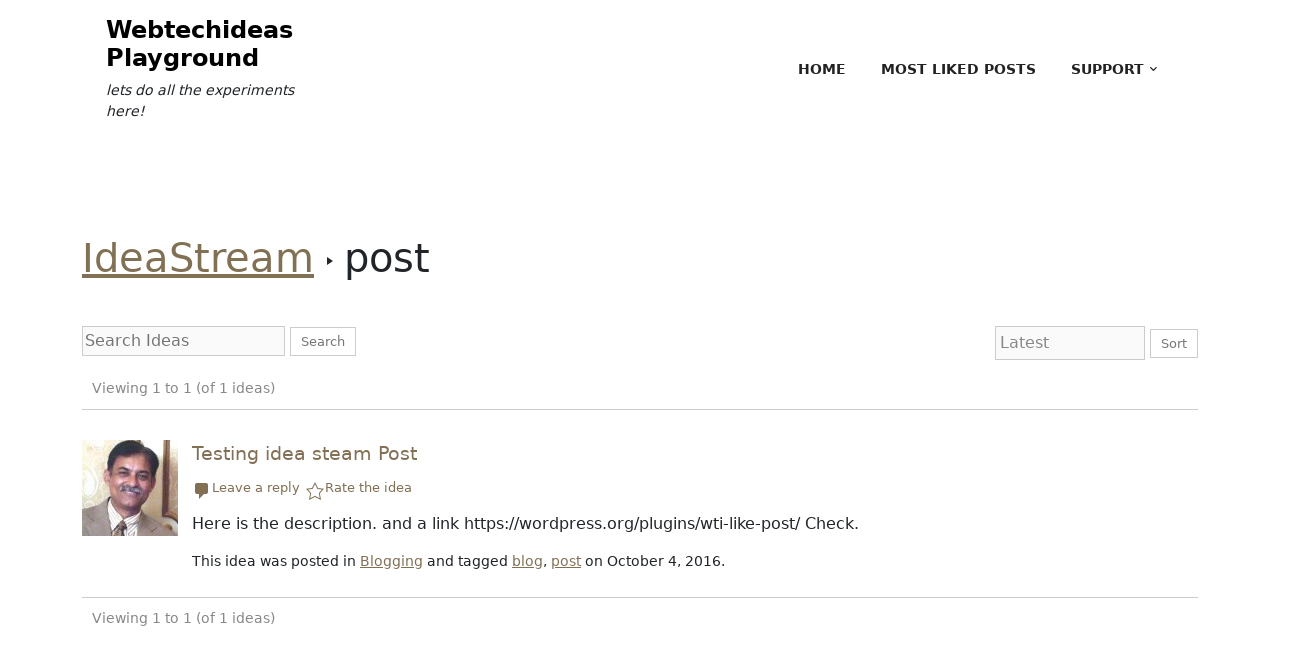

--- FILE ---
content_type: text/html; charset=UTF-8
request_url: http://demowp.webtechideas.com/ideastream/tag/post/
body_size: 7407
content:
<!doctype html>
<html lang="en-US">

<head>
	<meta charset="UTF-8">
	<meta name="viewport" content="width=device-width, initial-scale=1">
	<link rel="profile" href="https://gmpg.org/xfn/11">

	<title>post &#8211; Idea Tags &#8211; Webtechideas Playground</title>
<meta name='robots' content='max-image-preview:large' />
<link rel='dns-prefetch' href='//use.fontawesome.com' />
<link rel="alternate" type="application/rss+xml" title="Webtechideas Playground &raquo; Feed" href="http://demowp.webtechideas.com/feed/" />
<link rel="alternate" type="application/rss+xml" title="Webtechideas Playground &raquo; Comments Feed" href="http://demowp.webtechideas.com/comments/feed/" />
<link rel="alternate" type="application/rss+xml" title="Webtechideas Playground &raquo; post Idea Tag Feed" href="http://demowp.webtechideas.com/ideastream/tag/post/feed/" />
<style id='wp-img-auto-sizes-contain-inline-css'>
img:is([sizes=auto i],[sizes^="auto," i]){contain-intrinsic-size:3000px 1500px}
/*# sourceURL=wp-img-auto-sizes-contain-inline-css */
</style>
<style id='wp-emoji-styles-inline-css'>

	img.wp-smiley, img.emoji {
		display: inline !important;
		border: none !important;
		box-shadow: none !important;
		height: 1em !important;
		width: 1em !important;
		margin: 0 0.07em !important;
		vertical-align: -0.1em !important;
		background: none !important;
		padding: 0 !important;
	}
/*# sourceURL=wp-emoji-styles-inline-css */
</style>
<link rel='stylesheet' id='wp-block-library-css' href='http://demowp.webtechideas.com/wp-includes/css/dist/block-library/style.min.css?ver=6.9' media='all' />
<style id='global-styles-inline-css'>
:root{--wp--preset--aspect-ratio--square: 1;--wp--preset--aspect-ratio--4-3: 4/3;--wp--preset--aspect-ratio--3-4: 3/4;--wp--preset--aspect-ratio--3-2: 3/2;--wp--preset--aspect-ratio--2-3: 2/3;--wp--preset--aspect-ratio--16-9: 16/9;--wp--preset--aspect-ratio--9-16: 9/16;--wp--preset--color--black: #000000;--wp--preset--color--cyan-bluish-gray: #abb8c3;--wp--preset--color--white: #ffffff;--wp--preset--color--pale-pink: #f78da7;--wp--preset--color--vivid-red: #cf2e2e;--wp--preset--color--luminous-vivid-orange: #ff6900;--wp--preset--color--luminous-vivid-amber: #fcb900;--wp--preset--color--light-green-cyan: #7bdcb5;--wp--preset--color--vivid-green-cyan: #00d084;--wp--preset--color--pale-cyan-blue: #8ed1fc;--wp--preset--color--vivid-cyan-blue: #0693e3;--wp--preset--color--vivid-purple: #9b51e0;--wp--preset--gradient--vivid-cyan-blue-to-vivid-purple: linear-gradient(135deg,rgb(6,147,227) 0%,rgb(155,81,224) 100%);--wp--preset--gradient--light-green-cyan-to-vivid-green-cyan: linear-gradient(135deg,rgb(122,220,180) 0%,rgb(0,208,130) 100%);--wp--preset--gradient--luminous-vivid-amber-to-luminous-vivid-orange: linear-gradient(135deg,rgb(252,185,0) 0%,rgb(255,105,0) 100%);--wp--preset--gradient--luminous-vivid-orange-to-vivid-red: linear-gradient(135deg,rgb(255,105,0) 0%,rgb(207,46,46) 100%);--wp--preset--gradient--very-light-gray-to-cyan-bluish-gray: linear-gradient(135deg,rgb(238,238,238) 0%,rgb(169,184,195) 100%);--wp--preset--gradient--cool-to-warm-spectrum: linear-gradient(135deg,rgb(74,234,220) 0%,rgb(151,120,209) 20%,rgb(207,42,186) 40%,rgb(238,44,130) 60%,rgb(251,105,98) 80%,rgb(254,248,76) 100%);--wp--preset--gradient--blush-light-purple: linear-gradient(135deg,rgb(255,206,236) 0%,rgb(152,150,240) 100%);--wp--preset--gradient--blush-bordeaux: linear-gradient(135deg,rgb(254,205,165) 0%,rgb(254,45,45) 50%,rgb(107,0,62) 100%);--wp--preset--gradient--luminous-dusk: linear-gradient(135deg,rgb(255,203,112) 0%,rgb(199,81,192) 50%,rgb(65,88,208) 100%);--wp--preset--gradient--pale-ocean: linear-gradient(135deg,rgb(255,245,203) 0%,rgb(182,227,212) 50%,rgb(51,167,181) 100%);--wp--preset--gradient--electric-grass: linear-gradient(135deg,rgb(202,248,128) 0%,rgb(113,206,126) 100%);--wp--preset--gradient--midnight: linear-gradient(135deg,rgb(2,3,129) 0%,rgb(40,116,252) 100%);--wp--preset--font-size--small: 13px;--wp--preset--font-size--medium: 20px;--wp--preset--font-size--large: 36px;--wp--preset--font-size--x-large: 42px;--wp--preset--spacing--20: 0.44rem;--wp--preset--spacing--30: 0.67rem;--wp--preset--spacing--40: 1rem;--wp--preset--spacing--50: 1.5rem;--wp--preset--spacing--60: 2.25rem;--wp--preset--spacing--70: 3.38rem;--wp--preset--spacing--80: 5.06rem;--wp--preset--shadow--natural: 6px 6px 9px rgba(0, 0, 0, 0.2);--wp--preset--shadow--deep: 12px 12px 50px rgba(0, 0, 0, 0.4);--wp--preset--shadow--sharp: 6px 6px 0px rgba(0, 0, 0, 0.2);--wp--preset--shadow--outlined: 6px 6px 0px -3px rgb(255, 255, 255), 6px 6px rgb(0, 0, 0);--wp--preset--shadow--crisp: 6px 6px 0px rgb(0, 0, 0);}:where(.is-layout-flex){gap: 0.5em;}:where(.is-layout-grid){gap: 0.5em;}body .is-layout-flex{display: flex;}.is-layout-flex{flex-wrap: wrap;align-items: center;}.is-layout-flex > :is(*, div){margin: 0;}body .is-layout-grid{display: grid;}.is-layout-grid > :is(*, div){margin: 0;}:where(.wp-block-columns.is-layout-flex){gap: 2em;}:where(.wp-block-columns.is-layout-grid){gap: 2em;}:where(.wp-block-post-template.is-layout-flex){gap: 1.25em;}:where(.wp-block-post-template.is-layout-grid){gap: 1.25em;}.has-black-color{color: var(--wp--preset--color--black) !important;}.has-cyan-bluish-gray-color{color: var(--wp--preset--color--cyan-bluish-gray) !important;}.has-white-color{color: var(--wp--preset--color--white) !important;}.has-pale-pink-color{color: var(--wp--preset--color--pale-pink) !important;}.has-vivid-red-color{color: var(--wp--preset--color--vivid-red) !important;}.has-luminous-vivid-orange-color{color: var(--wp--preset--color--luminous-vivid-orange) !important;}.has-luminous-vivid-amber-color{color: var(--wp--preset--color--luminous-vivid-amber) !important;}.has-light-green-cyan-color{color: var(--wp--preset--color--light-green-cyan) !important;}.has-vivid-green-cyan-color{color: var(--wp--preset--color--vivid-green-cyan) !important;}.has-pale-cyan-blue-color{color: var(--wp--preset--color--pale-cyan-blue) !important;}.has-vivid-cyan-blue-color{color: var(--wp--preset--color--vivid-cyan-blue) !important;}.has-vivid-purple-color{color: var(--wp--preset--color--vivid-purple) !important;}.has-black-background-color{background-color: var(--wp--preset--color--black) !important;}.has-cyan-bluish-gray-background-color{background-color: var(--wp--preset--color--cyan-bluish-gray) !important;}.has-white-background-color{background-color: var(--wp--preset--color--white) !important;}.has-pale-pink-background-color{background-color: var(--wp--preset--color--pale-pink) !important;}.has-vivid-red-background-color{background-color: var(--wp--preset--color--vivid-red) !important;}.has-luminous-vivid-orange-background-color{background-color: var(--wp--preset--color--luminous-vivid-orange) !important;}.has-luminous-vivid-amber-background-color{background-color: var(--wp--preset--color--luminous-vivid-amber) !important;}.has-light-green-cyan-background-color{background-color: var(--wp--preset--color--light-green-cyan) !important;}.has-vivid-green-cyan-background-color{background-color: var(--wp--preset--color--vivid-green-cyan) !important;}.has-pale-cyan-blue-background-color{background-color: var(--wp--preset--color--pale-cyan-blue) !important;}.has-vivid-cyan-blue-background-color{background-color: var(--wp--preset--color--vivid-cyan-blue) !important;}.has-vivid-purple-background-color{background-color: var(--wp--preset--color--vivid-purple) !important;}.has-black-border-color{border-color: var(--wp--preset--color--black) !important;}.has-cyan-bluish-gray-border-color{border-color: var(--wp--preset--color--cyan-bluish-gray) !important;}.has-white-border-color{border-color: var(--wp--preset--color--white) !important;}.has-pale-pink-border-color{border-color: var(--wp--preset--color--pale-pink) !important;}.has-vivid-red-border-color{border-color: var(--wp--preset--color--vivid-red) !important;}.has-luminous-vivid-orange-border-color{border-color: var(--wp--preset--color--luminous-vivid-orange) !important;}.has-luminous-vivid-amber-border-color{border-color: var(--wp--preset--color--luminous-vivid-amber) !important;}.has-light-green-cyan-border-color{border-color: var(--wp--preset--color--light-green-cyan) !important;}.has-vivid-green-cyan-border-color{border-color: var(--wp--preset--color--vivid-green-cyan) !important;}.has-pale-cyan-blue-border-color{border-color: var(--wp--preset--color--pale-cyan-blue) !important;}.has-vivid-cyan-blue-border-color{border-color: var(--wp--preset--color--vivid-cyan-blue) !important;}.has-vivid-purple-border-color{border-color: var(--wp--preset--color--vivid-purple) !important;}.has-vivid-cyan-blue-to-vivid-purple-gradient-background{background: var(--wp--preset--gradient--vivid-cyan-blue-to-vivid-purple) !important;}.has-light-green-cyan-to-vivid-green-cyan-gradient-background{background: var(--wp--preset--gradient--light-green-cyan-to-vivid-green-cyan) !important;}.has-luminous-vivid-amber-to-luminous-vivid-orange-gradient-background{background: var(--wp--preset--gradient--luminous-vivid-amber-to-luminous-vivid-orange) !important;}.has-luminous-vivid-orange-to-vivid-red-gradient-background{background: var(--wp--preset--gradient--luminous-vivid-orange-to-vivid-red) !important;}.has-very-light-gray-to-cyan-bluish-gray-gradient-background{background: var(--wp--preset--gradient--very-light-gray-to-cyan-bluish-gray) !important;}.has-cool-to-warm-spectrum-gradient-background{background: var(--wp--preset--gradient--cool-to-warm-spectrum) !important;}.has-blush-light-purple-gradient-background{background: var(--wp--preset--gradient--blush-light-purple) !important;}.has-blush-bordeaux-gradient-background{background: var(--wp--preset--gradient--blush-bordeaux) !important;}.has-luminous-dusk-gradient-background{background: var(--wp--preset--gradient--luminous-dusk) !important;}.has-pale-ocean-gradient-background{background: var(--wp--preset--gradient--pale-ocean) !important;}.has-electric-grass-gradient-background{background: var(--wp--preset--gradient--electric-grass) !important;}.has-midnight-gradient-background{background: var(--wp--preset--gradient--midnight) !important;}.has-small-font-size{font-size: var(--wp--preset--font-size--small) !important;}.has-medium-font-size{font-size: var(--wp--preset--font-size--medium) !important;}.has-large-font-size{font-size: var(--wp--preset--font-size--large) !important;}.has-x-large-font-size{font-size: var(--wp--preset--font-size--x-large) !important;}
/*# sourceURL=global-styles-inline-css */
</style>

<style id='classic-theme-styles-inline-css'>
/*! This file is auto-generated */
.wp-block-button__link{color:#fff;background-color:#32373c;border-radius:9999px;box-shadow:none;text-decoration:none;padding:calc(.667em + 2px) calc(1.333em + 2px);font-size:1.125em}.wp-block-file__button{background:#32373c;color:#fff;text-decoration:none}
/*# sourceURL=/wp-includes/css/classic-themes.min.css */
</style>
<link rel='stylesheet' id='blog-eye-gb-block-css' href='http://demowp.webtechideas.com/wp-content/themes/blog-eye/assets/css/admin-block.css?ver=1.0' media='all' />
<link rel='stylesheet' id='upg-style-css' href='http://demowp.webtechideas.com/wp-content/plugins/wp-upg/css/style.css?ver=6.9' media='all' />
<link rel='stylesheet' id='colorbox-css' href='http://demowp.webtechideas.com/wp-content/plugins/wp-upg/css/colorbox.css?ver=1' media='all' />
<link rel='stylesheet' id='odude-pure-css' href='http://demowp.webtechideas.com/wp-content/plugins/wp-upg/css/pure-min.css?ver=6.9' media='all' />
<link rel='stylesheet' id='odude-pure-grid-css' href='http://demowp.webtechideas.com/wp-content/plugins/wp-upg/css/grids-responsive-min.css?ver=6.9' media='all' />
<link rel='stylesheet' id='upg-fontawesome-css' href='https://use.fontawesome.com/releases/v5.3.1/css/all.css?ver=6.9' media='all' />
<link rel='stylesheet' id='dashicons-css' href='http://demowp.webtechideas.com/wp-includes/css/dashicons.min.css?ver=6.9' media='all' />
<link rel='stylesheet' id='wp-idea-stream-style-css' href='http://demowp.webtechideas.com/wp-content/plugins/wp-idea-stream/templates/style.css?ver=2.3.2' media='all' />
<link rel='stylesheet' id='bootstrap-css' href='http://demowp.webtechideas.com/wp-content/themes/blog-eye/assets/css/bootstrap.css?ver=5.0.1' media='all' />
<link rel='stylesheet' id='fontawesome-css' href='http://demowp.webtechideas.com/wp-content/themes/blog-eye/assets/css/all.css?ver=5.15.3' media='all' />
<link rel='stylesheet' id='blog-eye-block-style-css' href='http://demowp.webtechideas.com/wp-content/themes/blog-eye/assets/css/block.css?ver=1.0.3' media='all' />
<link rel='stylesheet' id='blog-eye-default-style-css' href='http://demowp.webtechideas.com/wp-content/themes/blog-eye/assets/css/default-style.css?ver=1.0.3' media='all' />
<link rel='stylesheet' id='blog-eye-main-style-css' href='http://demowp.webtechideas.com/wp-content/themes/blog-eye/assets/css/main.css?ver=1.0.3' media='all' />
<link rel='stylesheet' id='blog-eye-style-css' href='http://demowp.webtechideas.com/wp-content/themes/blog-eye/style.css?ver=1.0.3' media='all' />
<link rel='stylesheet' id='blog-eye-responsive-style-css' href='http://demowp.webtechideas.com/wp-content/themes/blog-eye/assets/css/responsive.css?ver=1.0.3' media='all' />
<link rel='stylesheet' id='mycred-front-css' href='http://demowp.webtechideas.com/wp-content/plugins/mycred/assets/css/mycred-front.css?ver=1.7.3' media='all' />
<script src="http://demowp.webtechideas.com/wp-includes/js/jquery/jquery.min.js?ver=3.7.1" id="jquery-core-js"></script>
<script src="http://demowp.webtechideas.com/wp-includes/js/jquery/jquery-migrate.min.js?ver=3.4.1" id="jquery-migrate-js"></script>
<script id="wti_like_post_script-js-extra">
var wtilp = {"ajax_url":"http://demowp.webtechideas.com/wp-admin/admin-ajax.php","redirect_url":"","show_counts":"1","style":"style1"};
//# sourceURL=wti_like_post_script-js-extra
</script>
<script src="http://demowp.webtechideas.com/wp-content/plugins/wti-like-post-pro/js/wti-like-post.js?ver=6.9" id="wti_like_post_script-js"></script>
<script src="http://demowp.webtechideas.com/wp-content/plugins/wp-upg/js/jquery.tagsinput.js?ver=6.9" id="upg_input_tags-js"></script>
<script src="http://demowp.webtechideas.com/wp-content/plugins/wp-upg/js/filter-tags.js?ver=6.9" id="upg_tags-js"></script>
<script src="http://demowp.webtechideas.com/wp-content/plugins/wp-upg/js/common.js?ver=6.9" id="upg_common-js"></script>
<script src="http://demowp.webtechideas.com/wp-content/plugins/wp-upg/js/jquery.zoom.js?ver=6.9" id="jquery.zoom-js"></script>
<script id="upg_delete-js-extra">
var myAjax = {"ajaxurl":"http://demowp.webtechideas.com/wp-admin/admin-ajax.php"};
//# sourceURL=upg_delete-js-extra
</script>
<script src="http://demowp.webtechideas.com/wp-content/plugins/wp-upg/js/upg_delete.js?ver=6.9" id="upg_delete-js"></script>
<script id="upg_load_more-js-extra">
var myAjax = {"ajaxurl":"http://demowp.webtechideas.com/wp-admin/admin-ajax.php"};
//# sourceURL=upg_load_more-js-extra
</script>
<script src="http://demowp.webtechideas.com/wp-content/plugins/wp-upg/js/upg_load_more.js?ver=6.9" id="upg_load_more-js"></script>
<script src="http://demowp.webtechideas.com/wp-content/plugins/wp-upg/js/upg_ajax_post.js?ver=6.9" id="upg_ajax_post-js"></script>
<link rel="https://api.w.org/" href="http://demowp.webtechideas.com/wp-json/" /><link rel="EditURI" type="application/rsd+xml" title="RSD" href="http://demowp.webtechideas.com/xmlrpc.php?rsd" />
<meta name="generator" content="WordPress 6.9" />
<link rel="stylesheet" type="text/css" href="http://demowp.webtechideas.com/wp-content/plugins/wti-like-post-pro/css/wti-like-post.css" media="screen" />
<link rel="alternate" type="application/json+oembed" href="http://demowp.webtechideas.com/wp-json/oembed/1.0/embed?url" />
<link rel="alternate" type="text/xml+oembed" href="http://demowp.webtechideas.com/wp-json/oembed/1.0/embed?url&#038;format=xml" />
</head>

<body class="ideastream archive tax-tag-ideas term-post term-26 wp-embed-responsive wp-theme-blog-eye hfeed elementor-default elementor-kit-97207">
		<div id="page" class="site">
		<a class="skip-link screen-reader-text" href="#primary">Skip to content</a>
			<div class="mobile-menu-bar">
		<div class="container">
			<nav id="mobile-navigation" class="mobile-navigation">
				<button id="mmenu-btn" class="menu-btn" aria-expanded="false">
					<span class="mopen">Menu</span>
					<span class="mclose">Close</span>
				</button>
				<div class="menu-primary-menu-container"><ul id="wsm-menu" class="wsm-menu"><li id="menu-item-12" class="menu-item menu-item-type-custom menu-item-object-custom menu-item-home menu-item-12"><a href="http://demowp.webtechideas.com/">Home</a></li>
<li id="menu-item-13723" class="menu-item menu-item-type-post_type menu-item-object-page menu-item-13723"><a href="http://demowp.webtechideas.com/most-liked-posts/">Most Liked Posts</a></li>
<li id="menu-item-59253" class="menu-item menu-item-type-custom menu-item-object-custom menu-item-has-children menu-item-59253"><a href="#!">Support</a>
<ul class="sub-menu">
	<li id="menu-item-59254" class="menu-item menu-item-type-custom menu-item-object-custom menu-item-59254"><a href="http://support.webtechideas.com/docs/wti-like-post-pro/">Docs</a></li>
	<li id="menu-item-59255" class="menu-item menu-item-type-custom menu-item-object-custom menu-item-59255"><a href="http://support.webtechideas.com/forums/forum/wti-like-post-pro/">Forum</a></li>
</ul>
</li>
</ul></div>			</nav><!-- #site-navigation -->
		</div>
	</div>

				<header id="masthead" class="site-header ax-hstyle1">
							<div class="container pxm-style1">
		<div class="navigation mx-4">
			<div class="d-flex">
				<div class="pxms1-logo">
					
				<div class="site-branding brand-text">
							<h1 class="site-title"><a href="http://demowp.webtechideas.com/" rel="home">Webtechideas Playground</a></h1>
									<p class="site-description">lets do all the experiments here!</p>
							
		</div><!-- .site-branding -->
	
				</div>
				<div class="pxms1-menu ms-auto">
						<nav id="site-navigation" class="main-navigation">
		<div class="menu-primary-menu-container"><ul id="blog-eye-menu" class="blog-eye-menu"><li class="menu-item menu-item-type-custom menu-item-object-custom menu-item-home menu-item-12"><a href="http://demowp.webtechideas.com/">Home</a></li>
<li class="menu-item menu-item-type-post_type menu-item-object-page menu-item-13723"><a href="http://demowp.webtechideas.com/most-liked-posts/">Most Liked Posts</a></li>
<li class="menu-item menu-item-type-custom menu-item-object-custom menu-item-has-children menu-item-59253"><a href="#!">Support</a>
<ul class="sub-menu">
	<li class="menu-item menu-item-type-custom menu-item-object-custom menu-item-59254"><a href="http://support.webtechideas.com/docs/wti-like-post-pro/">Docs</a></li>
	<li class="menu-item menu-item-type-custom menu-item-object-custom menu-item-59255"><a href="http://support.webtechideas.com/forums/forum/wti-like-post-pro/">Forum</a></li>
</ul>
</li>
</ul></div>	</nav><!-- #site-navigation -->
				</div>
			</div>
		</div>
	</div>


		</header><!-- #masthead -->

		
<div class="container mt-5 mb-5 pt-5 pb-5">
	<div class="row">
		<div class="col-lg-12">
			<main id="primary" class="site-main">

				
<article id="post-0" class="type-page post-0 ideas type-ideas status-publish hentry">
			<header class="entry-header page-header">
			<h1 class="entry-title"><a href="http://demowp.webtechideas.com/ideastream/">IdeaStream</a><span class="idea-title-sep"></span>post</h1>		</header><!-- .entry-header -->
		
	<div class="entry-content">
		
<div id="wp-idea-stream">

	
	
	<ul id="ideas-main-nav">
		<li><form action="http://demowp.webtechideas.com/ideastream/" method="get" id="ideas-search-form" class="nav-form"><label><input type="text" name="idea_search" id="ideas-search-box" placeholder="Search Ideas" value="" /></label><input type="submit" id="ideas-search-submit" value="Search" /></form></li>
		<li class="last"><form action="http://demowp.webtechideas.com/ideastream/tag/post/" method="get" id="ideas-order-form" class="nav-form"><label><select name="orderby" id="ideas-order-box"><option value="date"  selected='selected'>Latest</option><option value="comment_count" >Most commented</option><option value="rates_count" >Highest Rating</option></select></label><input type="submit" id="ideas-order-submit" value="Sort" /></form></li>
	</ul>

	
	

	<div id="pag-top" class="pagination no-ajax">

		<div class="pag-count" id="idea-count-top">

			Viewing 1 to 1 (of 1 ideas)
		</div>

		<div class="pagination-links" id="idea-pag-top">

			
		</div>

	</div>

	<ul class="idea-list">

	
		<li id="idea-17180" class="idea">
			<div class="idea-avatar">
	<a href="http://demowp.webtechideas.com/ideastream/user/vinay/" title="User&#039;s profile"><img alt='' src='https://secure.gravatar.com/avatar/a4e7594eedcf42bc108c26532cf20cb26d1ecc2e5f33d538d97075256714eaf8?s=96&#038;d=mm&#038;r=g' srcset='https://secure.gravatar.com/avatar/a4e7594eedcf42bc108c26532cf20cb26d1ecc2e5f33d538d97075256714eaf8?s=192&#038;d=mm&#038;r=g 2x' class='avatar avatar-96 photo' height='96' width='96' /></a></div>
<div class="idea-content">

	
	<div class="idea-title">
		<a href="http://demowp.webtechideas.com/ideastream/idea/testing-idea-steam-post/" title="Testing idea steam Post">Testing idea steam Post</a>
	</div>

	
	<div class="idea-header">
	<a href="http://demowp.webtechideas.com/ideastream/idea/testing-idea-steam-post/#respond" class="idea-comment-link icon"  title="Comment on Testing idea steam Post">Leave a reply</a>	<a href="http://demowp.webtechideas.com/wp-login.php?redirect_to=http%3A%2F%2Fdemowp.webtechideas.com%2Fideastream%2Fidea%2Ftesting-idea-steam-post%2F%23rate" class="idea-rating-link icon empty"  title="Please, log in to rate.">Rate the idea</a>
	</div>

	<div class="idea-excerpt">
		Here is the description. and a link https://wordpress.org/plugins/wti-like-post/ Check.	</div>

	
	<div class="idea-footer">
	
	<p class="idea-meta">This idea was posted in <a href="http://demowp.webtechideas.com/ideastream/category/blogging/" rel="tag">Blogging</a> and tagged <a href="http://demowp.webtechideas.com/ideastream/tag/blog/" rel="tag">blog</a>, <a href="http://demowp.webtechideas.com/ideastream/tag/post/" rel="tag">post</a> on October 4, 2016.</p>

	
	</div>

	</div>
		</li>

	
	</ul>

	<div id="pag-bottom" class="pagination no-ajax">

		<div class="pag-count" id="idea-count-bottom">

			Viewing 1 to 1 (of 1 ideas)
		</div>

		<div class="pagination-links" id="idea-pag-bottom">

			
		</div>

	</div>

	

</div>
	</div><!-- .entry-content -->

	</article><!-- #post-0 -->
			</main><!-- #main -->
		</div>
	</div>
</div>


<footer id="colophon" class="site-footer pt-3 pb-3">
	<div class="container">
		<div class="site-info text-center">
			<a href="https://wordpress.org/">
				Proudly powered by WordPress			</a>
			<span class="sep"> | </span>
			<a href="https://wpthemespace.com/product/blog-eye/">Blog Eye</a> by Wp Theme Space.
		</div><!-- .site-info -->
	</div><!-- .container -->
</footer><!-- #colophon -->
</div><!-- #page -->

<script type="speculationrules">
{"prefetch":[{"source":"document","where":{"and":[{"href_matches":"/*"},{"not":{"href_matches":["/wp-*.php","/wp-admin/*","/wp-content/uploads/*","/wp-content/*","/wp-content/plugins/*","/wp-content/themes/blog-eye/*","/*\\?(.+)"]}},{"not":{"selector_matches":"a[rel~=\"nofollow\"]"}},{"not":{"selector_matches":".no-prefetch, .no-prefetch a"}}]},"eagerness":"conservative"}]}
</script>
<script src="http://demowp.webtechideas.com/wp-content/plugins/wp-upg/js/jquery.colorbox-min.js" id="colorbox-min-js"></script>
<script src="http://demowp.webtechideas.com/wp-includes/js/imagesloaded.min.js?ver=5.0.0" id="imagesloaded-js"></script>
<script src="http://demowp.webtechideas.com/wp-includes/js/masonry.min.js?ver=4.2.2" id="masonry-js"></script>
<script src="http://demowp.webtechideas.com/wp-content/themes/blog-eye/assets/js/navigation.js?ver=1.0.3" id="blog-eye-navigation-js"></script>
<script src="http://demowp.webtechideas.com/wp-content/themes/blog-eye/assets/js/mobile-menu.js?ver=1.0.10" id="blog-eye-mmenu-scripts-js"></script>
<script src="http://demowp.webtechideas.com/wp-content/themes/blog-eye/assets/js/scripts.js?ver=1.0.3" id="blog-eye-scripts-js"></script>
<script id="wp-emoji-settings" type="application/json">
{"baseUrl":"https://s.w.org/images/core/emoji/17.0.2/72x72/","ext":".png","svgUrl":"https://s.w.org/images/core/emoji/17.0.2/svg/","svgExt":".svg","source":{"concatemoji":"http://demowp.webtechideas.com/wp-includes/js/wp-emoji-release.min.js?ver=6.9"}}
</script>
<script type="module">
/*! This file is auto-generated */
const a=JSON.parse(document.getElementById("wp-emoji-settings").textContent),o=(window._wpemojiSettings=a,"wpEmojiSettingsSupports"),s=["flag","emoji"];function i(e){try{var t={supportTests:e,timestamp:(new Date).valueOf()};sessionStorage.setItem(o,JSON.stringify(t))}catch(e){}}function c(e,t,n){e.clearRect(0,0,e.canvas.width,e.canvas.height),e.fillText(t,0,0);t=new Uint32Array(e.getImageData(0,0,e.canvas.width,e.canvas.height).data);e.clearRect(0,0,e.canvas.width,e.canvas.height),e.fillText(n,0,0);const a=new Uint32Array(e.getImageData(0,0,e.canvas.width,e.canvas.height).data);return t.every((e,t)=>e===a[t])}function p(e,t){e.clearRect(0,0,e.canvas.width,e.canvas.height),e.fillText(t,0,0);var n=e.getImageData(16,16,1,1);for(let e=0;e<n.data.length;e++)if(0!==n.data[e])return!1;return!0}function u(e,t,n,a){switch(t){case"flag":return n(e,"\ud83c\udff3\ufe0f\u200d\u26a7\ufe0f","\ud83c\udff3\ufe0f\u200b\u26a7\ufe0f")?!1:!n(e,"\ud83c\udde8\ud83c\uddf6","\ud83c\udde8\u200b\ud83c\uddf6")&&!n(e,"\ud83c\udff4\udb40\udc67\udb40\udc62\udb40\udc65\udb40\udc6e\udb40\udc67\udb40\udc7f","\ud83c\udff4\u200b\udb40\udc67\u200b\udb40\udc62\u200b\udb40\udc65\u200b\udb40\udc6e\u200b\udb40\udc67\u200b\udb40\udc7f");case"emoji":return!a(e,"\ud83e\u1fac8")}return!1}function f(e,t,n,a){let r;const o=(r="undefined"!=typeof WorkerGlobalScope&&self instanceof WorkerGlobalScope?new OffscreenCanvas(300,150):document.createElement("canvas")).getContext("2d",{willReadFrequently:!0}),s=(o.textBaseline="top",o.font="600 32px Arial",{});return e.forEach(e=>{s[e]=t(o,e,n,a)}),s}function r(e){var t=document.createElement("script");t.src=e,t.defer=!0,document.head.appendChild(t)}a.supports={everything:!0,everythingExceptFlag:!0},new Promise(t=>{let n=function(){try{var e=JSON.parse(sessionStorage.getItem(o));if("object"==typeof e&&"number"==typeof e.timestamp&&(new Date).valueOf()<e.timestamp+604800&&"object"==typeof e.supportTests)return e.supportTests}catch(e){}return null}();if(!n){if("undefined"!=typeof Worker&&"undefined"!=typeof OffscreenCanvas&&"undefined"!=typeof URL&&URL.createObjectURL&&"undefined"!=typeof Blob)try{var e="postMessage("+f.toString()+"("+[JSON.stringify(s),u.toString(),c.toString(),p.toString()].join(",")+"));",a=new Blob([e],{type:"text/javascript"});const r=new Worker(URL.createObjectURL(a),{name:"wpTestEmojiSupports"});return void(r.onmessage=e=>{i(n=e.data),r.terminate(),t(n)})}catch(e){}i(n=f(s,u,c,p))}t(n)}).then(e=>{for(const n in e)a.supports[n]=e[n],a.supports.everything=a.supports.everything&&a.supports[n],"flag"!==n&&(a.supports.everythingExceptFlag=a.supports.everythingExceptFlag&&a.supports[n]);var t;a.supports.everythingExceptFlag=a.supports.everythingExceptFlag&&!a.supports.flag,a.supports.everything||((t=a.source||{}).concatemoji?r(t.concatemoji):t.wpemoji&&t.twemoji&&(r(t.twemoji),r(t.wpemoji)))});
//# sourceURL=http://demowp.webtechideas.com/wp-includes/js/wp-emoji-loader.min.js
</script>

</body>

</html>
<!-- Dynamic page generated in 0.101 seconds. -->
<!-- Cached page generated by WP-Super-Cache on 2026-01-31 22:22:23 -->

<!-- super cache -->

--- FILE ---
content_type: text/css
request_url: http://demowp.webtechideas.com/wp-content/plugins/wp-upg/css/style.css?ver=6.9
body_size: 2771
content:
/* TAGS input */
div.tagsinput { border:1px solid #CCC; background: #FFF; padding:5px; width:300px; height:100px; overflow-y: auto;}
div.tagsinput span.tag { border: 1px solid #a5d24a; -moz-border-radius:2px; -webkit-border-radius:2px; display: block; float: left; padding: 5px; text-decoration:none; background: #cde69c; color: #638421; margin-right: 5px; margin-bottom:5px;font-family: helvetica;  font-size:13px;}
div.tagsinput span.tag a { font-weight: bold; color: #82ad2b; text-decoration:none; font-size: 11px;  } 
div.tagsinput input { width:80px; margin:0px; font-family: helvetica; font-size: 13px; border:1px solid transparent; padding:5px; background: transparent; color: #000; outline:0px;  margin-right:5px; margin-bottom:5px; }
div.tagsinput div { display:block; float: left; } 
.tags_clear { clear: both; width: 100%; height: 0px; }
.not_valid {background: #FBD8DB !important; color: #90111A !important;}

/* TAGS links */

.upg_tags{
	margin:0;
	padding:0;
	list-style:none;
}

.upg_tags li, .upg_tags a{
	float:left;
	height:24px;
	line-height:24px;
	position:relative;
	font-size:11px;
}

.upg_tags a{
  font-family: "Open Sans", sans-serif;
	margin-left:20px;
	padding:0 10px 0 12px;
	background:#0089e0;
	color:#fff;
	text-decoration:none;
	-moz-border-radius-bottomright:4px;
	-webkit-border-bottom-right-radius:4px;	
	border-bottom-right-radius:4px;
	-moz-border-radius-topright:4px;
	-webkit-border-top-right-radius:4px;	
	border-top-right-radius:4px;	
}

.upg_tags a:before{
	content:"";
	float:left;
	position:absolute;
	top:0;
	left:-12px;
	width:0;
	height:0;
	border-color:transparent #0089e0 transparent transparent;
	border-style:solid;
	border-width:12px 12px 12px 0;		
}

.upg_tags a:after{
	content:"";
	position:absolute;
	top:10px;
	left:0;
	float:left;
	width:4px;
	height:4px;
	-moz-border-radius:2px;
	-webkit-border-radius:2px;
	border-radius:2px;
	background:#fff;
	-moz-box-shadow:-1px -1px 2px #004977;
	-webkit-box-shadow:-1px -1px 2px #004977;
	box-shadow:-1px -1px 2px #004977;
}


.upg_tags a:hover {
  background:#555;
  color:#fff;
}

.upg_tags a:hover:before {
	border-color:transparent #555 transparent transparent;
}

.upg_tags a.active {
  background:#555;
  color:#fff;
}
.upg_tags a.active:before {
  border-color:transparent #555 transparent transparent;
}



/* Text over image*/

.upg_image_container {
    position: relative;
    text-align: center;
    color: red;
}

.upg_image_centered {
    position: absolute;
    top: 50%;
    left: 50%;
    transform: translate(-50%, -50%);
}


/* badge */
.upg_badge {
  box-sizing: border-box;
  margin: 1px 1px;
  padding-top: .3em;
  padding-right: .4em;
  padding-left: .4em;
  padding-bottom: .2em;
  min-width: 1.5em; /* 1em + padding-top + padding-bottom */
  min-height: 1em;
  line-height: 1em;
  display: inline-block;
  color: white;
  text-align: center;
  background-color: black;
  border-radius: 1em;
}

/* Ribbon */
	
	.upg_box {

   position:relative;
   
}


	.upg_ribbon {
   position: absolute;
   right: -5px; top: -5px;
   z-index: 1;
   overflow: hidden;
   width: 75px; height: 75px; 
   text-align: right;
}
.upg_ribbon span {
   font-size: 10px;
   color: #fff; 
   text-transform: uppercase; 
   text-align: center;
   font-weight: bold; line-height: 20px;
   transform: rotate(45deg);
   width: 100px; display: block;
   background: #79A70A;
   background: linear-gradient(#9BC90D 0%, #79A70A 100%);
   box-shadow: 0 3px 10px -5px rgba(0, 0, 0, 1);
   position: absolute;
   top: 19px; right: -21px;
}
.upg_ribbon span::before {
   content: '';
   position: absolute; 
   left: 0px; top: 100%;
   z-index: -1;
   border-left: 3px solid #79A70A;
   border-right: 3px solid transparent;
   border-bottom: 3px solid transparent;
   border-top: 3px solid #79A70A;
}
.upg_ribbon span::after {
   content: '';
   position: absolute; 
   right: 0%; top: 100%;
   z-index: -1;
   border-right: 3px solid #79A70A;
   border-left: 3px solid transparent;
   border-bottom: 3px solid transparent;
   border-top: 3px solid #79A70A;
}
.upg_red span {background: linear-gradient(#F70505 0%, #8F0808 100%);}
.upg_red span::before {border-left-color: #8F0808; border-top-color: #8F0808;}
.upg_red span::after {border-right-color: #8F0808; border-top-color: #8F0808;}

.upg_blue span {background: linear-gradient(#2989d8 0%, #1e5799 100%);}
.upg_blue span::before {border-left-color: #1e5799; border-top-color: #1e5799;}
.upg_blue span::after {border-right-color: #1e5799; border-top-color: #1e5799;}

/* Tooltip container */
.upg_tooltip {
    position: relative;
    display: inline-block;
    border-bottom: 1px dotted black; /* If you want dots under the hoverable text */
}

/* Tooltip text */
.upg_tooltip .upg_tooltiptext {
    visibility: hidden;
    width: 120px;
    background-color: black;
    color: #fff;
    text-align: center;
    padding: 1px 0;
    border-radius: 6px;
	width: 120px;
    bottom: 100%;
    left: 50%; 
    margin-left: -60px; /* Use half of the width (120/2 = 60), to center the tooltip */
 
    /* Position the tooltip text - see examples below! */
    position: absolute;
    z-index: 1;
}

/* Show the tooltip text when you mouse over the tooltip container */
.upg_tooltip:hover .upg_tooltiptext {
    visibility: visible;
}

.upg_button_contain
{
	margin: 1px;
}
.obox_basic 
{
	margin: 1px;
    padding: .1em .11em;
    border: 1px solid #e2d8d8;
   text-decoration: none;
    border-radius: 3px;
  

}
.obox {
  border: 1px solid #ddd;
  padding: 10px 12px;
  margin-bottom: 15px;
  background: #fff;
  obox-sizing: border-obox;
  border-radius: 3px;
  overflow: hidden;
  margin: 0px 5px 5px 0px;
}
.obox:hover {
  border: 1px solid #5890FF;
  padding: 10px 12px;
  margin-bottom: 15px;
  background: #fff;
  obox-sizing: border-obox;
  border-radius: 3px;
  overflow: hidden;
  margin: 0px 5px 5px 0px;
}
.obox.blue {
  border: 1px solid #5890FF;
}
.obox .header {
  position: relative;
  color: #9197a3;
  font-size: 12px;
  line-height: 1.38;
  padding-bottom: 8px;
  margin-bottom: 8px;
  border-bottom: 1px solid #ddd;
}
.obox .header a {
  font-weight: bold;
}
.obox .header .date {
  position: absolute;
  right: 0;
  top: 0;
}
.obox .links {
  margin-top: 8px;
  font-size: 12px;
  line-height: 1.38;
}
.obox .links a {
  color: #5890FF;
  text-decoration: none;
}
.obox .links a:hover {
  text-decoration: underline;
}
.obox .footer {
  color: #444;
  font-size: 12px;
  line-height: 1.38;
  border-top: 1px solid #ddd;
  background: #F6F7F8;
  padding: 5px 12px;
  margin: 8px -12px -10px -12px;
}

.margin-box {
            padding: 0.1em;
        }

		div.odude_img {
    margin: 5px;
    border: 1px solid #ccc;
    float: left;
    width: 180px;
}




div.odude_img:hover {
    border: 1px solid #777;
}

div.odude_img img {
    width: 100%;
    height: auto;
}

div.odude_desc {
    padding: 15px;
    text-align: center;
}


/* Text over Image */

.upg_text_over_image {
  position: relative;

}

.upg_text_over_image p {
  background-color: black;
  top: 5%;
  color: white;
  font-family: Roboto;
  font-size: 1.25em;
  left: 0;
  padding: 0.25em 0.75em;
  position: absolute;
}

.upg_headline
{
color: #444;
 margin: 0;
 padding: 0px 0px 6px 0px;
 font-size: 20px;
 line-height: 16px;
 font-weight: bold;
}

.upg_error {
  background-color: #ffdddd;
  border-left: 6px solid #f44336;
  margin-bottom: 15px;
    padding: 4px 12px;
}

.upg_success {
  background-color: #ddffdd;
  border-left: 6px solid #4CAF50;
  margin-bottom: 15px;
    padding: 4px 12px;
}

.upg_info {
  background-color: #e7f3fe;
  border-left: 6px solid #2196F3;
  margin-bottom: 15px;
    padding: 4px 12px;
}


.upg_warning {
  background-color: #ffffcc;
  border-left: 6px solid #ffeb3b;
  margin-bottom: 15px;
    padding: 4px 12px;
}

/* Image Frame */
.upg_image-frame{
  position:relative;
  z-index:1;
  display:inline-block;
  text-decoration: none;
}
.upg_image-frame img{
  padding: 4px;
  background-color: #fff;
  border: 1px solid #ccc;
  border: 1px solid rgba(0, 0, 0, 0.2);
  -webkit-box-shadow: 0 1px 3px rgba(0, 0, 0, 0.1);
  -moz-box-shadow: 0 1px 3px rgba(0, 0, 0, 0.1);
  box-shadow: 0 1px 3px rgba(0, 0, 0, 0.1);
  
}
.upg_image-frame:before, .upg_image-frame::after{
  -webkit-box-shadow: 0 0 7px 4px rgba(104, 104, 104, 0.5);
box-shadow: 0 0 7px 4px rgba(104, 104, 104, 0.5);
content: " ";
display: table;
width: 49%;
height: 0;
position: absolute;
bottom: 6px;
z-index: -2;

}
.upg_image-frame:before {
left: 4px;
-webkit-transform: rotate(-3deg);
-moz-transform: rotate(-3deg);
-o-transform: rotate(-3deg);
-ms-transform: rotate(-3deg);
transform: rotate(-3deg);
}
.upg_image-frame:after {
right: 4px;
-webkit-transform: rotate(3deg);
-moz-transform: rotate(3deg);
-o-transform: rotate(3deg);
-ms-transform: rotate(3deg);
transform: rotate(3deg);

}

--- FILE ---
content_type: text/css
request_url: http://demowp.webtechideas.com/wp-content/plugins/wp-idea-stream/templates/style.css?ver=2.3.2
body_size: 4562
content:
/*--------------------------------------------------------------
WP Idea Stream stylesheet

----------------------------------------------------------------
>>> TABLE OF CONTENTS:
----------------------------------------------------------------
1 - Icons
2 - Pagination
3 - User feedback
4 - Idea Listing Navigation
5 - Idea Listing / User comments listing
6 - Single Idea
7 - User profile
8 - Forms
9 - Widgets
10 - Media Queries
--------------------------------------------------------------*/

/*--------------------------------------------------------------
1 - Icons
--------------------------------------------------------------*/

#wp-idea-stream .icon:before,
#wp-idea-stream #rate i:before,
span.sticky-idea:before,
span.private-idea:before,
span.protected-idea:before,
#wp-idea-stream .tag span:before,
.idea-title-sep:before,
span.wp-idea-stream-group:before {
	display: inline-block;
	width: 20px;
	height: 20px;
	font-size: 20px;
	line-height: 1;
	font-family: "dashicons";
	text-decoration: inherit;
	font-weight: normal;
	font-style: normal;
	vertical-align: top;
	text-align: center;
	-webkit-transition: color .1s ease-in 0;
	transition: color .1s ease-in 0;
	-webkit-font-smoothing: antialiased;
	-moz-osx-font-smoothing: grayscale;
}

#wp-idea-stream .idea-comment-link:before {
	content: "\f101";
}

#wp-idea-stream .idea-rating-link.empty:before,
#wp-idea-stream .star-off-png:before {
	content: "\f154";
}

#wp-idea-stream .idea-rating-link:before,
#wp-idea-stream .star-on-png:before {
	content: "\f155";
}

#wp-idea-stream .star-half-png:before {
	content: "\f459";
}

#wp-idea-stream .cancel-on-png:before {
  content: "\f153";
}

#wp-idea-stream .cancel-off-png:before {
  content: "\f159";
}

.idea-title-sep:before {
	content: "\f139";
	vertical-align: middle;
}

span.sticky-idea:before {
	content: "\f109";
	vertical-align: middle;
}

span.private-idea:before {
	content: "\f332";
	vertical-align: middle;
}
span.protected-idea:before {
	content: "\f178";
	vertical-align: middle;
}

span.wp-idea-stream-group:before {
	content: "\f307";
	vertical-align: middle;
}

/*--------------------------------------------------------------
2 - Pagination
--------------------------------------------------------------*/

#wp-idea-stream div.pagination {
	box-shadow: none;
	background: transparent;
	border: none;
	color: #888;
	font-size: 90%;
	margin: 0;
	position: relative;
	display: block;
	float: left;
	width: 100%;
	padding: 10px 0;
}

#wp-idea-stream div.pagination .pag-count {
	float: left;
	margin-left: 10px;
}
#wp-idea-stream div.pagination .pagination-links {
	float: right;
	margin-right: 10px;
}
#wp-idea-stream div.pagination .pagination-links span,
#wp-idea-stream div.pagination .pagination-links a {
	font-size: 90%;
	height: auto;
	line-height: 1;
	padding: 0 5px;
	border: none;
	box-shadow: none;
}
#wp-idea-stream div.pagination .pagination-links a:hover {
	font-weight: bold;
}
#wp-idea-stream div.pagination {
	margin-bottom: 15px;
}

#wp-idea-stream div.pagination:before,
#wp-idea-stream div.pagination:after {
	display: none;
}

#wp-idea-stream div.pagination .pagination-links .prev,
#wp-idea-stream div.pagination .pagination-links .next {
	background-color: transparent;
	color: inherit;
	overflow: visible;
	width: auto;
}
#wp-idea-stream div.pagination .pagination-links .prev:before,
#wp-idea-stream div.pagination .pagination-links .next:before {
	display: none;
}

#wp-idea-stream div.pagination .pagination-links .prev {
	left: auto;
	position: static;
}

#wp-idea-stream div.pagination .pagination-links .next {
	position: static;
	right: auto;
}

#wp-idea-stream div#pag-top {
	border-bottom: solid 1px #ccc;
}

#wp-idea-stream div#pag-bottom {
	border-top: solid 1px #ccc;
	margin: 15px 0;
}

/*--------------------------------------------------------------
3 - User Feedback
--------------------------------------------------------------*/

#wp-idea-stream .message {
	padding: 1px 12px;
	background-color: #fff;
	-webkit-box-shadow: 0 1px 1px 1px rgba(0,0,0,0.1);
	box-shadow: 0 1px 1px 1px rgba(0,0,0,0.1);
 	margin: 10px 0;
 	padding: 10px;
}
#wp-idea-stream .message p{
 	margin: 0;
 	padding: 0;
}
#wp-idea-stream .error{
	margin-bottom: 10px;
	padding: 10px 20px;
	width: 100%;
}

#wp-idea-stream .info {
	border-left: 4px solid #3388aa;
}

#wp-idea-stream .info a{
	font-weight: bold;
}
#wp-idea-stream .warning,
#wp-idea-stream .error {
 	border-left: 4px solid #dd3333;
}
#wp-idea-stream .notice{
 	border-left: 4px solid #eeeebb;
}
#wp-idea-stream .success{
 	border-left: 4px solid #88aa22;
}

/*--------------------------------------------------------------
4 - Idea Listing Navigation
--------------------------------------------------------------*/

#wp-idea-stream .clear {
	clear: left;
}

#wp-idea-stream ul#ideas-main-nav {
	margin-bottom: 10px;
}

#wp-idea-stream ul#ideas-main-nav li {
	max-width: 48%;
}

#wp-idea-stream ul#ideas-main-nav li form input {
	width: inherit;
}

#wp-idea-stream ul#ideas-main-nav li {
	display:inline-block;
}

#wp-idea-stream ul#ideas-main-nav li.last {
	float:right;
}

.idea-title-sep {
	display: inline-block;
	margin:0 5px;
}

/*--------------------------------------------------------------
5 - Idea Listing
--------------------------------------------------------------*/

#wp-idea-stream ul.idea-list,
#wp-idea-stream ul.idea-comments-list,
#wp-idea-stream ul#ideas-main-nav {
	width: 100%;
	list-style: none;
	clear: both;
	margin: 0;
	padding: 0;
}

#wp-idea-stream ul.idea-list li,
#wp-idea-stream ul.idea-comments-list li,
#wp-idea-stream ul#ideas-main-nav li {
	overflow: hidden;
	padding: 15px 0 0;
	list-style: none;
	position: relative;
	margin:5px 0;
}

#wp-idea-stream ul.idea-list li.sticky-idea {
	background-color: rgba(230, 230, 230, 0.5);
	background: rgba(230, 230, 230, 0.5);
	padding: 15px 10px 10px;
}

#wp-idea-stream ul.idea-list .idea-avatar,
#wp-idea-stream ul.idea-comments-list .idea-comment-avatar {
	float: left;
}

#wp-idea-stream ul.idea-list li img.avatar,
#wp-idea-stream ul.idea-comments-list li img.avatar {
	float: left;
	margin: 0 10px 0 0;
	vertical-align: top;
}

#wp-idea-stream ul.idea-list li a.idea-group img.avatar {
	float: none;
	margin: 0 5px 0 0;
	vertical-align: middle;
	display: inline;
}

#wp-idea-stream ul.idea-list .idea-content,
#wp-idea-stream ul.idea-comments-list .idea-comment-content {
	margin: 0 0 0 110px;
}

#wp-idea-stream ul.idea-list li div.idea-title,
#wp-idea-stream ul.idea-comments-list li div.idea-comment-title {
	font-size: 120%;
	margin: 0;
	padding-bottom: 10px;
}

#wp-idea-stream ul.idea-list li div.idea-title a,
#wp-idea-stream ul.idea-comments-list li div.idea-comment-title a {
	text-decoration: none;
	border: none;
}

#wp-idea-stream ul.idea-list li div.idea-header,
#wp-idea-stream ul.idea-list li div.idea-excerpt,
#wp-idea-stream ul.idea-comments-list li div.idea-comment-excerpt {
	margin:0;
	padding-bottom:10px;
}

body.single-ideas #wp-idea-stream div.idea-header {
	margin-bottom: 1.4em;
}

#wp-idea-stream ul.idea-list li div.idea-excerpt p,
#wp-idea-stream ul.idea-comments-list li div.idea-comment-excerpt p {
	margin:5px 0;
}

#wp-idea-stream .idea-list li div.idea-footer p.idea-meta,
#wp-idea-stream .idea-comments-list li div.idea-comment-footer p.idea-comment-meta {
	font-size: 90%;
	margin:0;
	padding:5px 0;
}

#wp-idea-stream ul.idea-list li .user-rating-link img.avatar {
	float:none;
	margin: 0 5px 0 5px;
	display:inline;
}

#wp-idea-stream .idea-comment-link,
#wp-idea-stream .idea-rating-link,
#wp-idea-stream .user-rating-link,
#wp-idea-stream .idea-comments-protected,
#wp-idea-stream .idea-comments-private,
#wp-idea-stream .rating-info a {
	text-decoration: none;
	line-height: 1;
	vertical-align: middle;
	font-size: 13px;
	border: none;
	box-shadow: none;
}

#buddypress #wp-idea-stream h1.idea-title {
	margin: 1em 0;
}


/*--------------------------------------------------------------
6 - Single Idea
--------------------------------------------------------------*/

#wp-idea-stream .idea-description {
	margin-top:20px;
}

#wp-idea-stream .idea-title {
	font-weight: normal;
}

#wp-idea-stream .idea-title a {
	text-decoration: none;
}

#wp-idea-stream .idea-author a,
#wp-idea-stream .idea-author a:hover {
	text-decoration: none;
	border: none;
}

#wp-idea-stream .idea-author img.avatar {
	float:none;
	margin-right:5px;
	vertical-align: middle;
	display:inline;
}

#wp-idea-stream ul.idea-nav-single {
	border-top: solid 1px #f1f1f1;
	margin-top:15px;
	padding:10px 0;
	clear:both;
	overflow: hidden;
}

#wp-idea-stream ul.idea-nav-single li {
	margin: 0;
	width:32%;
}

#wp-idea-stream ul.idea-nav-single li.idea-nav-previous {
	text-align: left;
}

#wp-idea-stream ul.idea-nav-single li.idea-nav-all {
	text-align: center;
}

#wp-idea-stream ul.idea-nav-single li.idea-nav-next {
	text-align: right;
}

#wp-idea-stream ul.idea-nav-single li {
	display: inline-block;
}

#wp-idea-stream #comments .commentlist li {
	margin:0;
}

body.single-ideas #comments .commentlist .reply,
#wp-idea-stream #comments .commentlist .reply {
	padding-bottom: 15px;
}

#wp-idea-stream #rate {
	display:inline-block;
	margin-left:5px;
}

#wp-idea-stream .rating-info {
	display:inline-block;
	vertical-align: top;
	margin-left: 5px;
}

#wp-idea-stream a.comment-trash-link,
#wp-idea-stream a.remove-idea {
	color:#a00;
	text-decoration: none;
}

#wp-idea-stream a.comment-spam-link {
	color:#d98500;
	text-decoration: none;
}

a.wpis-title-button {
	vertical-align: middle;
}

#wp-idea-stream .idea-footer a {
	box-shadow: none;
}

/*--------------------------------------------------------------
7 - User Profile
--------------------------------------------------------------*/

#wp-idea-stream .user-avatar {
	width:auto;
	float:left;
	margin-right: 15px;
	margin-bottom: 15px
}

#wp-idea-stream ul.user-nav {
	background: transparent;
	clear: left;
	overflow: hidden;
	margin:15px 0;
}

#wp-idea-stream ul.user-nav li {
	float: left;
	margin: 0;
	list-style: none;
}

#wp-idea-stream ul.user-nav li a {
	display: block;
	padding: 5px 10px;
	text-decoration: none;
	border: none;
}

#wp-idea-stream ul.user-nav li.current a {
	background-color: #eee;
	color: #555;
	opacity: .8;
	font-weight: bold;
}

#wp-idea-stream #wp_idea_stream_profile_description {
	display:none;
}

#wp-idea-stream #wp_idea_stream_profile_description:focus {
	outline: none;
}

#wp-idea-stream .user-profile-form textarea {
	height: 60px;
	width:100%;
}

#wp-idea-stream .user-profile-form input[type=submit] {
	display:block;
	float:right;
	margin-top:5px;
}

#wp_idea_stream_profile_form blockquote {
	border:none;
}

#wp-idea-stream .profile-header .wp-embed-share-dialog .dashicons-no:before,
body.ideastream.bp-user .wp-embed-share-dialog .dashicons-no:before {
	display: none;
}

#wp-idea-stream .profile-header .wp-embed-share .wp-embed-share-dialog-open:hover,
#wp-idea-stream .profile-header .wp-embed-share .wp-embed-share-dialog-open:focus,
#wp-idea-stream .profile-header .wp-embed-share-dialog-close:hover {
	background: none;
}

#wp-idea-stream .profile-header .wp-embed-share-dialog-close:hover {
	border: none;
}

#wp-idea-stream .profile-header .wp-embed-share,
body.ideastream.bp-user .wp-embed-share {
 	margin: 9px 10px 0 0;
 	display: block;
 	float: left;
}

#wp-idea-stream .profile-header .wp-embed-share,
#wp-idea-stream .profile-header form .wp-embed-share-dialog-open {
	float: right;
}

#wp-idea-stream .profile-header form .wp-embed-share-dialog-open {
	margin: 5px 0 0 10px;
	height: auto;
	width: auto;
}

body.ideastream.bp-user .wp-embed-share .wp-embed-share-dialog-open {
	border-radius: 0;
	margin: 0;
}

#wp-idea-stream .profile-header .wp-embed-share-dialog-open .dashicons,
body.ideastream.bp-user .wp-embed-share-dialog-open .dashicons {
	top: 0px;
	padding: 0px;
	font-size: inherit;
	width: auto;
	height: auto;
	vertical-align: middle;
}

#wp-idea-stream .profile-header .wp-embed-share-dialog-open:focus .dashicons,
#wp-idea-stream .profile-header .wp-embed-share-dialog-close:focus .dashicons,
body.ideastream.bp-user .wp-embed-share-dialog-open:focus .dashicons,
body.ideastream.bp-user .wp-embed-share-dialog-close:focus .dashicons {
	box-shadow: none;
}

#wp-idea-stream .profile-header .wp-embed-share-dialog-close,
body.ideastream.bp-user #buddypress button.wp-embed-share-dialog-close {
	border: none;
	background: none;
}


#wp-idea-stream .profile-header .wp-embed-share-dialog-open .dashicons-share,
body.ideastream.bp-user .wp-embed-share-dialog-open .dashicons-share {
	background-image: none;
}

#wp-idea-stream .profile-header,
body.ideastream.bp-user #item-header-content {
	position: relative;
}

body.ideastream.bp-user #item-body h3:empty {
	display: none;
}

#buddypress div#item-header ul.wp-embed-share-tabs li {
	float: none;
}

body.ideastream .wp-embed-share-dialog {
	z-index: 3;
}

/*--------------------------------------------------------------
8 - Forms
--------------------------------------------------------------*/
#wp-idea-stream .standard-form textarea:not(.wp-idea-stream-tinymce),
#wp-idea-stream .user-profile-form textarea,
#wp-idea-stream .standard-form input[type=text],
#wp-idea-stream .standard-form input[type=text],
#wp-idea-stream .standard-form input[type=color],
#wp-idea-stream .standard-form input[type=date],
#wp-idea-stream .standard-form input[type=datetime],
#wp-idea-stream .standard-form input[type=datetime-local],
#wp-idea-stream .standard-form input[type=email],
#wp-idea-stream .standard-form input[type=month],
#wp-idea-stream .standard-form input[type=number],
#wp-idea-stream .standard-form input[type=range],
#wp-idea-stream .standard-form input[type=search],
#wp-idea-stream .standard-form input[type=tel],
#wp-idea-stream .standard-form input[type=time],
#wp-idea-stream .standard-form input[type=url],
#wp-idea-stream .standard-form input[type=week],
#wp-idea-stream .standard-form select,
#wp-idea-stream .standard-form input[type=password],
#wp-idea-stream .nav-form input[type=text],
#wp-idea-stream .nav-form select {
	border: 1px solid #ccc;
	background: #fafafa;
	border-radius: 0;
	color: #888;
	font: inherit;
	font-size: 100%;
	padding: 6px;
}

#wp-idea-stream .nav-form input[type=text] {
	padding:2px;
}

#wp-idea-stream .nav-form select {
	padding:4px;
	vertical-align: middle;
}

#wp-idea-stream .nav-form input[type=submit] {
	margin-left:5px;
}

#wp-idea-stream .standard-form .tagging,
#wp-idea-stream .standard-form .tag-items {
	border: solid 1px #ccc;
	background: #fafafa;
	border-radius: 0;
	cursor: text;
	height: auto;
	padding: 5px 5px 10px;
	width:90%;
}

#wp-idea-stream .standard-form .tag {
	background: none repeat scroll 0 0 #FFF;
	color: #888;
	cursor: default;
	display: inline-block;
	position: relative;
	white-space: nowrap;
	margin: 5px 10px 0 0;
}

#wp-idea-stream .standard-form .tag span:before {
	content: "\f323";
	vertical-align: middle;
}

#wp-idea-stream .standard-form .tag .tag-i {
	color: #888;
	cursor: pointer;
	display:inline-block;
	margin-left: 5px;
	bottom: 0.7em;
	width: 10px;
}

#wp-idea-stream .standard-form .tag .tag-i:hover {
	color: #555;
	text-decoration: underline;
}

#wp-idea-stream .standard-form .type-zone {
	border: 0 none;
	height: auto;
	width: auto;
	min-width: 20px;
	display: inline-block;
}

#wp-idea-stream .standard-form .type-zone:focus {
	outline: none;
}

#wp-idea-stream .standard-form span.required {
	color:red;
}
#wp-idea-stream .standard-form select {
	padding: 3px;
}
#wp-idea-stream .standard-form input[type=password] {
	margin-bottom: 5px;
}
#wp-idea-stream .standard-form label,
#wp-idea-stream .standard-form span.label {
	display: block;
	font-weight: bold;
	margin: 15px 0 5px 0;
}
#wp-idea-stream .standard-form ul.category-list {
	overflow: hidden;
	margin:0;
	padding:0;
}
#wp-idea-stream .standard-form ul.category-list li {
	display:inline-block;
	width:30%;
	margin: 0px 5px 5px 0;
	vertical-align: top;
}

#wp-idea-stream .standard-form ul.category-list li label {
	font-weight: normal;
	margin: 0;
}

#wp-idea-stream .standard-form div.checkbox label:nth-child(n+2),
#wp-idea-stream .standard-form div.radio div label {
	color: #888;
	font-size: 100%;
	font-weight: normal;
	margin: 5px 0 0 0;
}
#buddypress #wp-idea-stream .standard-form input[type='text'],
#wp-idea-stream .standard-form input[type=text] {
	width: 90%;
}
#wp-idea-stream .form-allowed-tags,
#wp-idea-stream #commentform input[type=text],
#wp-idea-stream #commentform textarea {
	width: 90%;
}
#wp-idea-stream .standard-form textarea:not(.wp-idea-stream-tinymce) {
	height: 120px;
	width: 90%;
}

#wp-wp_idea_stream_the_content-wrap {
	width: 90%;
	border: 1px solid #ccc;
}

#wp_idea_stream_the_content_ifr {
	width:99%!important;
}

#wp-idea-stream #wp-wp_idea_stream_the_content-editor-container .mce-container button {
	border-radius: 0;
	padding: 2px 3px;
	line-height: normal;
}

#wp-idea-stream .standard-form p.description {
	color: #888;
	font-size: 80%;
	margin: 5px 0;
}
#wp-idea-stream .standard-form div.submit {
	clear: both;
	padding: 15px 0 0 0;
}
#wp-idea-stream .standard-form p.submit {
	margin-bottom: 0;
	padding: 15px 0 0 0;
}
#wp-idea-stream .standard-form div.submit input {
	margin-right: 15px;
}
#wp-idea-stream .standard-form div.radio ul {
	margin: 10px 0 15px 38px;
	list-style: disc;
}
#wp-idea-stream .standard-form div.radio ul li {
	margin-bottom: 5px;
}
#wp-idea-stream .standard-form a.clear-value {
	display: block;
	margin-top: 5px;
	outline: none;
}
#wp-idea-stream .standard-form input:focus,
#wp-idea-stream .standard-form textarea:focus:not(.wp-idea-stream-tinymce),
#wp-idea-stream .user-profile-form textarea:focus,
#wp-idea-stream .standard-form select:focus {
	background: #fafafa;
	color: #555;
}
#wp-idea-stream form#send-invite-form {
	margin-top: 20px;
}
#wp-idea-stream button:not(.ed_button),
#wp-idea-stream a.button,
a.wpis-title-button,
#wp-idea-stream input[type=submit],
#wp-idea-stream input[type=button]:not(.ed_button),
#wp-idea-stream input[type=reset],
body.single-ideas #comments .comment-reply-link {
	background: #fff; /* Old browsers */
	border: 1px solid #ccc;
	color: #777;
	font-size: small;
	cursor: pointer;
	outline: none;
	padding: 4px 10px;
	text-align: center;
	text-decoration: none;
}
#wp-idea-stream button:hover:not(.ed_button),
#wp-idea-stream a.button:hover,
#wp-idea-stream a.button:focus,
a.wpis-title-button:hover,
a.wpis-title-button:focus,
#wp-idea-stream input[type=submit]:hover,
#wp-idea-stream input[type=button]:hover:not(.ed_button),
#wp-idea-stream input[type=reset]:hover,
body.single-ideas #comments .comment-reply-link:hover {
	background: #ededed;
	border: 1px solid #bbb;
	color: #555;
	outline: none;
	text-decoration: none;
}

#wp-idea-stream .standard-form .submit {
	margin-top:15px;
	width:90%;
	text-align: right;
}

#wp-idea-stream .standard-form .submit input[type=submit],
#wp-idea-stream .standard-form .submit input[type=reset] {
	font-size:110%;
}
#wp-idea-stream #ideas-search-submit,
#wp-idea-stream #ideas-order-submit {
	font-size: 80%;
}

body.single-item.groups #buddypress #wp-idea-stream #buddydrive-btn {
	float:none;
	margin:1em 0;
	display:inline-block;
}

#wp-idea-stream .standard-form #idea-images-list.hidden {
	display: none;
}

#wp-idea-stream .standard-form #idea-images-list ul {
	overflow: hidden;
	list-style: none;
	clear:both;
}

#wp-idea-stream .standard-form #idea-images-list ul li {
	position:relative;
	overflow: hidden;
	float: left;
	width: 100px;
	margin: 0 1em 1em 0;
	height: 100px;
	border: solid 1px #ccc;
}

#wp-idea-stream .standard-form #idea-images-list ul li img {
	max-width: 100%;
}

#wp-idea-stream .standard-form #idea-images-list ul li .cb-container {
	position: absolute;
	bottom: 0;
	background-color: #fff;
	width: 100%;
	text-align: center;
}

/*--------------------------------------------------------------
9 - Widgets
--------------------------------------------------------------*/

.widget ul.wp-idea-stream-tops li a {
	display: block;
	line-height: 40px;
	margin:5px 0;
}
.widget ul.wp-idea-stream-tops li a {
	text-decoration: none;
}

.widget ul.wp-idea-stream-tops li a img {
	vertical-align: bottom;
}

/*--------------------------------------------------------------
10 - Media Queries
--------------------------------------------------------------*/

@media only screen and (max-width: 480px ){
	#wp-idea-stream ul#ideas-main-nav {
		margin-bottom: 10px;
	}

	#wp-idea-stream ul#ideas-main-nav li {
		max-width: 100%;
	}

	#wp-idea-stream ul#ideas-main-nav li {
		display:block;
	}

	#wp-idea-stream ul#ideas-main-nav li.last {
		float:none;
	}

	#wp-idea-stream ul.idea-list .idea-avatar,
	#wp-idea-stream ul.idea-comments-list .idea-comment-avatar {
		display:none;
	}

	#wp-idea-stream ul.idea-list .idea-content,
	#wp-idea-stream ul.idea-comments-list .idea-comment-content {
		margin: 0px;
	}
}


--- FILE ---
content_type: text/javascript
request_url: http://demowp.webtechideas.com/wp-content/plugins/wp-upg/js/upg_load_more.js?ver=6.9
body_size: 593
content:
//Toggle submission form
jQuery(document).ready(function () {

    jQuery("#upg_submit_form").click(function (e) {
        jQuery("#upg_toggle_form").slideToggle("slow");
    })
})


//Load more button
jQuery(document).ready(function () {

    var paged = 1;

    jQuery(".upg_load_more").click(function (e) {
        e.preventDefault();
        post_id = jQuery(this).attr("data-post_id");

        max_paged = jQuery(this).attr("data-paged");
        reset = jQuery(this).attr("data-reset");

        if (reset == 'true') {
            paged = 1;
            jQuery('#upg_main_loop').empty();
        }

        jQuery.ajax({
            type: "post",
            dataType: "json",
            url: myAjax.ajaxurl,
            data: { action: "upg_load_more", post_id: post_id, paged: paged },
            beforeSend: function () {
                //alert("about to send");
                jQuery("#upg_load_more").slideUp();
                jQuery("#upg_loader").show();
            },
            success: function (response) {

                jQuery('#upg_main_loop').append(response.msg);
                paged++;

                //alert(max_paged + "--" + paged);
            },
            complete: function (data) {
                // Hide image container
                jQuery("#upg_loader").hide();
                jQuery("#upg_load_more").slideDown();
                // alert("response complete");
                if (paged > max_paged)
                    jQuery('#upg_load_more').slideUp();

            }
        })

    })

})

--- FILE ---
content_type: text/javascript
request_url: http://demowp.webtechideas.com/wp-content/plugins/wp-upg/js/common.js?ver=6.9
body_size: 209
content:
/* Initialize jQuery Colorbox*/
jQuery(function( $ )
{
	
 jQuery('a.wp-upg').colorbox({scalePhotos: true,  innerWidth:"80%", innerHeight:"80%",rel:'wp-upg'});
 jQuery(".inline").colorbox({inline:true, width:"50%", rel:'wp-upg'});
 jQuery(".youtube").colorbox({iframe:true, innerWidth:"80%", innerHeight:"80%",rel:'wp-upg'});
  jQuery(".vimeo").colorbox({iframe:true, innerWidth:"80%", innerHeight:"80%",rel:'wp-upg'});
 
});



--- FILE ---
content_type: text/javascript
request_url: http://demowp.webtechideas.com/wp-content/plugins/wp-upg/js/filter-tags.js?ver=6.9
body_size: 641
content:
jQuery(function ($) {

  jQuery(".filter_tag").click(function () {


    var $imgs = $('#upg_gallery div.upg_gallery_child');   // Store all images
    var tagged = {};                                // Create tagged object

    $imgs.each(function () {                         // Loop through images and
      var img = this;                               // Store img in variable
      var tags = $(this).data('tags');              // Get this element's tags

      if (tags) {                                   // If the element had tags
        tags.split(',').forEach(function (tagName) { // Split at comma and

          if (tagged[tagName] == null) {            // If object doesn't have tag
            tagged[tagName] = [];                   // Add empty array to object
          }
          tagged[tagName].push(img);                // Add the image to the array
        });
      }
    });

    var pos = $(this).attr("id");

    //alert("ID: " + pos);

    if (pos == 'show_all') {
      //alert("show all");
      $(".active").removeClass("active");
      $(this).addClass('active');
      $imgs.hide().fadeIn(500);
    }
    else {

      $(".active").removeClass("active");
      $(this).addClass('active');                      // Make clicked item active



      $imgs                                      // With all of the images
        .hide()                                  // Hide them
        .filter(tagged[pos])                 // Find ones with this tag
        .fadeIn(500);

    }

  });

});

--- FILE ---
content_type: text/javascript
request_url: http://demowp.webtechideas.com/wp-content/plugins/wp-upg/js/jquery.tagsinput.js?ver=6.9
body_size: 3858
content:
/*

	jQuery Tags Input Plugin 1.3.3

	Copyright (c) 2011 XOXCO, Inc

	Documentation for this plugin lives here:
	http://xoxco.com/clickable/jquery-tags-input

	Licensed under the MIT license:
	http://www.opensource.org/licenses/mit-license.php

	ben@xoxco.com

*/

(function ($) {

	var delimiter = new Array();
	var tags_callbacks = new Array();
	$.fn.doAutosize = function (o) {
		var minWidth = $(this).data('minwidth'),
			maxWidth = $(this).data('maxwidth'),
			val = '',
			input = $(this),
			testSubject = $('#' + $(this).data('tester_id'));

		if (val === (val = input.val())) { return; }

		// Enter new content into testSubject
		var escaped = val.replace(/&/g, '&amp;').replace(/\s/g, ' ').replace(/</g, '&lt;').replace(/>/g, '&gt;');
		testSubject.html(escaped);
		// Calculate new width + whether to change
		var testerWidth = testSubject.width(),
			newWidth = (testerWidth + o.comfortZone) >= minWidth ? testerWidth + o.comfortZone : minWidth,
			currentWidth = input.width(),
			isValidWidthChange = (newWidth < currentWidth && newWidth >= minWidth)
				|| (newWidth > minWidth && newWidth < maxWidth);

		// Animate width
		if (isValidWidthChange) {
			input.width(newWidth);
		}


	};
	$.fn.resetAutosize = function (options) {
		// alert(JSON.stringify(options));
		var minWidth = $(this).data('minwidth') || options.minInputWidth || $(this).width(),
			maxWidth = $(this).data('maxwidth') || options.maxInputWidth || ($(this).closest('.tagsinput').width() - options.inputPadding),
			val = '',
			input = $(this),
			testSubject = $('<tester/>').css({
				position: 'absolute',
				top: -9999,
				left: -9999,
				width: 'auto',
				fontSize: input.css('fontSize'),
				fontFamily: input.css('fontFamily'),
				fontWeight: input.css('fontWeight'),
				letterSpacing: input.css('letterSpacing'),
				whiteSpace: 'nowrap'
			}),
			testerId = $(this).attr('id') + '_autosize_tester';
		if (!$('#' + testerId).length > 0) {
			testSubject.attr('id', testerId);
			testSubject.appendTo('body');
		}

		input.data('minwidth', minWidth);
		input.data('maxwidth', maxWidth);
		input.data('tester_id', testerId);
		input.css('width', minWidth);
	};

	$.fn.addTag = function (value, options) {
		options = jQuery.extend({ focus: false, callback: true }, options);
		this.each(function () {
			var id = $(this).attr('id');

			var tagslist = $(this).val().split(delimiter[id]);
			if (tagslist[0] == '') {
				tagslist = new Array();
			}

			value = jQuery.trim(value);

			if (options.unique) {
				var skipTag = $(this).tagExist(value);
				if (skipTag == true) {
					//Marks fake input as not_valid to let styling it
					$('#' + id + '_tag').addClass('not_valid');
				}
			} else {
				var skipTag = false;
			}

			if (value != '' && skipTag != true) {
				$('<span>').addClass('tag').append(
					$('<span>').text(value).append('&nbsp;&nbsp;'),
					$('<a>', {
						href: '#',
						title: 'Removing tag',
						text: 'x'
					}).click(function () {
						return $('#' + id).removeTag(escape(value));
					})
				).insertBefore('#' + id + '_addTag');

				tagslist.push(value);

				$('#' + id + '_tag').val('');
				if (options.focus) {
					$('#' + id + '_tag').focus();
				} else {
					$('#' + id + '_tag').blur();
				}

				$.fn.tagsInput.updateTagsField(this, tagslist);

				if (options.callback && tags_callbacks[id] && tags_callbacks[id]['onAddTag']) {
					var f = tags_callbacks[id]['onAddTag'];
					f.call(this, value);
				}
				if (tags_callbacks[id] && tags_callbacks[id]['onChange']) {
					var i = tagslist.length;
					var f = tags_callbacks[id]['onChange'];
					f.call(this, $(this), tagslist[i - 1]);
				}
			}

		});

		return false;
	};

	$.fn.removeTag = function (value) {
		value = unescape(value);
		this.each(function () {
			var id = $(this).attr('id');

			var old = $(this).val().split(delimiter[id]);

			$('#' + id + '_tagsinput .tag').remove();
			str = '';
			for (i = 0; i < old.length; i++) {
				if (old[i] != value) {
					str = str + delimiter[id] + old[i];
				}
			}

			$.fn.tagsInput.importTags(this, str);

			if (tags_callbacks[id] && tags_callbacks[id]['onRemoveTag']) {
				var f = tags_callbacks[id]['onRemoveTag'];
				f.call(this, value);
			}
		});

		return false;
	};

	$.fn.tagExist = function (val) {
		var id = $(this).attr('id');
		var tagslist = $(this).val().split(delimiter[id]);
		return (jQuery.inArray(val, tagslist) >= 0); //true when tag exists, false when not
	};

	// clear all existing tags and import new ones from a string
	$.fn.importTags = function (str) {
		var id = $(this).attr('id');
		$('#' + id + '_tagsinput .tag').remove();
		$.fn.tagsInput.importTags(this, str);
	}

	$.fn.tagsInput = function (options) {
		var settings = jQuery.extend({
			interactive: true,
			defaultText: 'Tags',
			minChars: 0,
			width: '99%',
			height: '50px',
			autocomplete: { selectFirst: false },
			hide: true,
			delimiter: ',',
			unique: true,
			removeWithBackspace: true,
			placeholderColor: '#666666',
			autosize: true,
			comfortZone: 20,
			inputPadding: 6 * 2
		}, options);

		var uniqueIdCounter = 0;

		this.each(function () {
			// If we have already initialized the field, do not do it again
			if (typeof $(this).attr('data-tagsinput-init') !== 'undefined') {
				return;
			}

			// Mark the field as having been initialized
			$(this).attr('data-tagsinput-init', true);

			if (settings.hide) {
				$(this).hide();
			}
			var id = $(this).attr('id');
			if (!id || delimiter[$(this).attr('id')]) {
				id = $(this).attr('id', 'tags' + new Date().getTime() + (uniqueIdCounter++)).attr('id');
			}

			var data = jQuery.extend({
				pid: id,
				real_input: '#' + id,
				holder: '#' + id + '_tagsinput',
				input_wrapper: '#' + id + '_addTag',
				fake_input: '#' + id + '_tag'
			}, settings);

			delimiter[id] = data.delimiter;

			if (settings.onAddTag || settings.onRemoveTag || settings.onChange) {
				tags_callbacks[id] = new Array();
				tags_callbacks[id]['onAddTag'] = settings.onAddTag;
				tags_callbacks[id]['onRemoveTag'] = settings.onRemoveTag;
				tags_callbacks[id]['onChange'] = settings.onChange;
			}

			var markup = '<div id="' + id + '_tagsinput" class="tagsinput"><div id="' + id + '_addTag">';

			if (settings.interactive) {
				markup = markup + '<input id="' + id + '_tag" value="" data-default="' + settings.defaultText + '" />';
			}

			markup = markup + '</div><div class="tags_clear"></div></div>';

			$(markup).insertAfter(this);

			$(data.holder).css('width', settings.width);
			$(data.holder).css('min-height', settings.height);
			$(data.holder).css('height', settings.height);

			if ($(data.real_input).val() != '') {
				$.fn.tagsInput.importTags($(data.real_input), $(data.real_input).val());
			}
			if (settings.interactive) {
				$(data.fake_input).val($(data.fake_input).attr('data-default'));
				$(data.fake_input).css('color', settings.placeholderColor);
				$(data.fake_input).resetAutosize(settings);

				$(data.holder).bind('click', data, function (event) {
					$(event.data.fake_input).focus();
				});

				$(data.fake_input).bind('focus', data, function (event) {
					if ($(event.data.fake_input).val() == $(event.data.fake_input).attr('data-default')) {
						$(event.data.fake_input).val('');
					}
					$(event.data.fake_input).css('color', '#000000');
				});

				if (settings.autocomplete_url != undefined) {
					autocomplete_options = { source: settings.autocomplete_url };
					for (attrname in settings.autocomplete) {
						autocomplete_options[attrname] = settings.autocomplete[attrname];
					}

					if (jQuery.Autocompleter !== undefined) {
						$(data.fake_input).autocomplete(settings.autocomplete_url, settings.autocomplete);
						$(data.fake_input).bind('result', data, function (event, data, formatted) {
							if (data) {
								$('#' + id).addTag(data[0] + "", { focus: true, unique: (settings.unique) });
							}
						});
					} else if (jQuery.ui.autocomplete !== undefined) {
						$(data.fake_input).autocomplete(autocomplete_options);
						$(data.fake_input).bind('autocompleteselect', data, function (event, ui) {
							$(event.data.real_input).addTag(ui.item.value, { focus: true, unique: (settings.unique) });
							return false;
						});
					}


				} else {
					// if a user tabs out of the field, create a new tag
					// this is only available if autocomplete is not used.
					$(data.fake_input).bind('blur', data, function (event) {
						var d = $(this).attr('data-default');
						if ($(event.data.fake_input).val() != '' && $(event.data.fake_input).val() != d) {
							if ((event.data.minChars <= $(event.data.fake_input).val().length) && (!event.data.maxChars || (event.data.maxChars >= $(event.data.fake_input).val().length)))
								$(event.data.real_input).addTag($(event.data.fake_input).val(), { focus: true, unique: (settings.unique) });
						} else {
							$(event.data.fake_input).val($(event.data.fake_input).attr('data-default'));
							$(event.data.fake_input).css('color', settings.placeholderColor);
						}
						return false;
					});

				}
				// if user types a default delimiter like comma,semicolon and then create a new tag
				$(data.fake_input).bind('keypress', data, function (event) {
					if (_checkDelimiter(event)) {
						event.preventDefault();
						if ((event.data.minChars <= $(event.data.fake_input).val().length) && (!event.data.maxChars || (event.data.maxChars >= $(event.data.fake_input).val().length)))
							$(event.data.real_input).addTag($(event.data.fake_input).val(), { focus: true, unique: (settings.unique) });
						$(event.data.fake_input).resetAutosize(settings);
						return false;
					} else if (event.data.autosize) {
						$(event.data.fake_input).doAutosize(settings);

					}
				});
				//Delete last tag on backspace
				data.removeWithBackspace && $(data.fake_input).bind('keydown', function (event) {
					if (event.keyCode == 8 && $(this).val() == '') {
						event.preventDefault();
						var last_tag = $(this).closest('.tagsinput').find('.tag:last').text();
						var id = $(this).attr('id').replace(/_tag$/, '');
						last_tag = last_tag.replace(/[\s]+x$/, '');
						$('#' + id).removeTag(escape(last_tag));
						$(this).trigger('focus');
					}
				});
				$(data.fake_input).blur();

				//Removes the not_valid class when user changes the value of the fake input
				if (data.unique) {
					$(data.fake_input).keydown(function (event) {
						if (event.keyCode == 8 || String.fromCharCode(event.which).match(/\w+|[áéíóúÁÉÍÓÚñÑ,/]+/)) {
							$(this).removeClass('not_valid');
						}
					});
				}
			} // if settings.interactive
		});

		return this;

	};

	$.fn.tagsInput.updateTagsField = function (obj, tagslist) {
		var id = $(obj).attr('id');
		$(obj).val(tagslist.join(delimiter[id]));
	};

	$.fn.tagsInput.importTags = function (obj, val) {
		$(obj).val('');
		var id = $(obj).attr('id');
		var tags = val.split(delimiter[id]);
		for (i = 0; i < tags.length; i++) {
			$(obj).addTag(tags[i], { focus: false, callback: false });
		}
		if (tags_callbacks[id] && tags_callbacks[id]['onChange']) {
			var f = tags_callbacks[id]['onChange'];
			f.call(obj, obj, tags[i]);
		}
	};

	/**
	  * check delimiter Array
	  * @param event
	  * @returns {boolean}
	  * @private
	  */
	var _checkDelimiter = function (event) {
		var found = false;
		if (event.which == 13) {
			return true;
		}

		if (typeof event.data.delimiter === 'string') {
			if (event.which == event.data.delimiter.charCodeAt(0)) {
				found = true;
			}
		} else {
			$.each(event.data.delimiter, function (index, delimiter) {
				if (event.which == delimiter.charCodeAt(0)) {
					found = true;
				}
			});
		}

		return found;
	}
})(jQuery);
